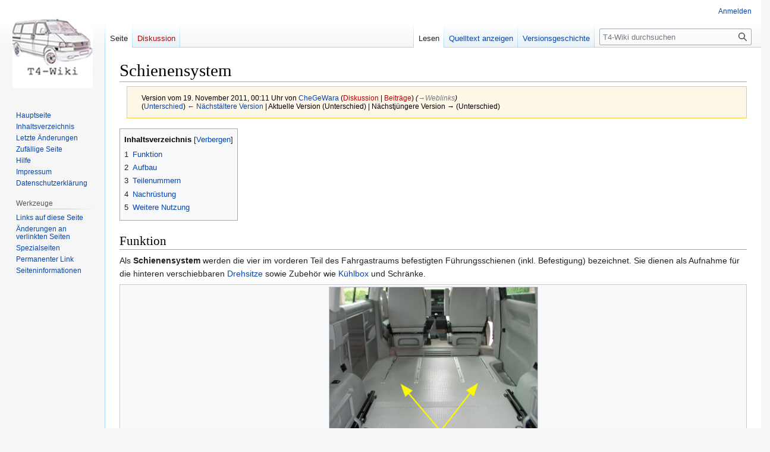

--- FILE ---
content_type: text/html; charset=UTF-8
request_url: https://www.t4-wiki.de/w/index.php?title=Schienensystem&oldid=23779
body_size: 38925
content:
<!DOCTYPE html>
<html class="client-nojs" lang="de" dir="ltr">
<head>
<meta charset="UTF-8"/>
<title>Schienensystem – T4-Wiki</title>
<script>document.documentElement.className="client-js";RLCONF={"wgBreakFrames":false,"wgSeparatorTransformTable":[",\t.",".\t,"],"wgDigitTransformTable":["",""],"wgDefaultDateFormat":"dmy","wgMonthNames":["","Januar","Februar","März","April","Mai","Juni","Juli","August","September","Oktober","November","Dezember"],"wgRequestId":"389e775a2f0e0e844d8e5026","wgCSPNonce":false,"wgCanonicalNamespace":"","wgCanonicalSpecialPageName":false,"wgNamespaceNumber":0,"wgPageName":"Schienensystem","wgTitle":"Schienensystem","wgCurRevisionId":23779,"wgRevisionId":23779,"wgArticleId":7427,"wgIsArticle":true,"wgIsRedirect":false,"wgAction":"view","wgUserName":null,"wgUserGroups":["*"],"wgCategories":["Anleitung","Anleitung - Karosserie","Karosserie","Karosserie - Aufbau","Karosserie - Innenausstattung"],"wgPageContentLanguage":"de","wgPageContentModel":"wikitext","wgRelevantPageName":"Schienensystem","wgRelevantArticleId":7427,"wgIsProbablyEditable":false,"wgRelevantPageIsProbablyEditable":false,
"wgRestrictionEdit":[],"wgRestrictionMove":[],"wgVector2022PreviewPages":[]};RLSTATE={"site.styles":"ready","user.styles":"ready","user":"ready","user.options":"loading","mediawiki.action.styles":"ready","mediawiki.interface.helpers.styles":"ready","skins.vector.styles.legacy":"ready"};RLPAGEMODULES=["site","mediawiki.page.ready","mediawiki.toc","skins.vector.legacy.js"];</script>
<script>(RLQ=window.RLQ||[]).push(function(){mw.loader.implement("user.options@12s5i",function($,jQuery,require,module){mw.user.tokens.set({"patrolToken":"+\\","watchToken":"+\\","csrfToken":"+\\"});});});</script>
<link rel="stylesheet" href="/w/load.php?lang=de&amp;modules=mediawiki.action.styles%7Cmediawiki.interface.helpers.styles%7Cskins.vector.styles.legacy&amp;only=styles&amp;skin=vector"/>
<script async="" src="/w/load.php?lang=de&amp;modules=startup&amp;only=scripts&amp;raw=1&amp;skin=vector"></script>
<meta name="generator" content="MediaWiki 1.39.3"/>
<meta name="robots" content="noindex,nofollow"/>
<meta name="format-detection" content="telephone=no"/>
<meta name="viewport" content="width=1000"/>
<link rel="icon" href="/favicon.ico"/>
<link rel="search" type="application/opensearchdescription+xml" href="/w/opensearch_desc.php" title="T4-Wiki (de)"/>
<link rel="EditURI" type="application/rsd+xml" href="https://t4-wiki.de/w/api.php?action=rsd"/>
<link rel="alternate" type="application/atom+xml" title="Atom-Feed für „T4-Wiki“" href="/w/index.php?title=Spezial:Letzte_%C3%84nderungen&amp;feed=atom"/>
</head>
<body class="mediawiki ltr sitedir-ltr mw-hide-empty-elt ns-0 ns-subject page-Schienensystem rootpage-Schienensystem skin-vector action-view skin-vector-legacy vector-feature-language-in-header-enabled vector-feature-language-in-main-page-header-disabled vector-feature-language-alert-in-sidebar-disabled vector-feature-sticky-header-disabled vector-feature-sticky-header-edit-disabled vector-feature-table-of-contents-disabled vector-feature-visual-enhancement-next-disabled"><div id="mw-page-base" class="noprint"></div>
<div id="mw-head-base" class="noprint"></div>
<div id="content" class="mw-body" role="main">
	<a id="top"></a>
	<div id="siteNotice"></div>
	<div class="mw-indicators">
	</div>
	<h1 id="firstHeading" class="firstHeading mw-first-heading"><span class="mw-page-title-main">Schienensystem</span></h1>
	<div id="bodyContent" class="vector-body">
		<div id="siteSub" class="noprint">Aus T4-Wiki</div>
		<div id="contentSub"><div class="mw-message-box-warning mw-revision mw-message-box"><div id="mw-revision-info">Version vom 19. November 2011, 00:11 Uhr von <a href="/wiki/Benutzer:CheGeWara" class="mw-userlink" title="Benutzer:CheGeWara"><bdi>CheGeWara</bdi></a> <span class="mw-usertoollinks">(<a href="/w/index.php?title=Benutzer_Diskussion:CheGeWara&amp;action=edit&amp;redlink=1" class="new mw-usertoollinks-talk" title="Benutzer Diskussion:CheGeWara (Seite nicht vorhanden)">Diskussion</a> | <a href="/wiki/Spezial:Beitr%C3%A4ge/CheGeWara" class="new mw-usertoollinks-contribs" title="Spezial:Beiträge/CheGeWara (Seite nicht vorhanden)">Beiträge</a>)</span> <span class="comment">(<span dir="auto"><span class="autocomment"><a href="#Weblinks">→‎Weblinks</a></span></span>)</span></div><div id="mw-revision-nav">(<a href="/w/index.php?title=Schienensystem&amp;diff=prev&amp;oldid=23779" title="Schienensystem">Unterschied</a>) <a href="/w/index.php?title=Schienensystem&amp;direction=prev&amp;oldid=23779" title="Schienensystem">← Nächstältere Version</a> | Aktuelle Version (Unterschied) | Nächstjüngere Version → (Unterschied)</div></div></div>
		<div id="contentSub2"></div>
		
		<div id="jump-to-nav"></div>
		<a class="mw-jump-link" href="#mw-head">Zur Navigation springen</a>
		<a class="mw-jump-link" href="#searchInput">Zur Suche springen</a>
		<div id="mw-content-text" class="mw-body-content mw-content-ltr" lang="de" dir="ltr"><div class="mw-parser-output"><div id="toc" class="toc" role="navigation" aria-labelledby="mw-toc-heading"><input type="checkbox" role="button" id="toctogglecheckbox" class="toctogglecheckbox" style="display:none" /><div class="toctitle" lang="de" dir="ltr"><h2 id="mw-toc-heading">Inhaltsverzeichnis</h2><span class="toctogglespan"><label class="toctogglelabel" for="toctogglecheckbox"></label></span></div>
<ul>
<li class="toclevel-1 tocsection-1"><a href="#Funktion"><span class="tocnumber">1</span> <span class="toctext">Funktion</span></a></li>
<li class="toclevel-1 tocsection-2"><a href="#Aufbau"><span class="tocnumber">2</span> <span class="toctext">Aufbau</span></a></li>
<li class="toclevel-1 tocsection-3"><a href="#Teilenummern"><span class="tocnumber">3</span> <span class="toctext">Teilenummern</span></a></li>
<li class="toclevel-1 tocsection-4"><a href="#Nachrüstung"><span class="tocnumber">4</span> <span class="toctext">Nachrüstung</span></a></li>
<li class="toclevel-1 tocsection-5"><a href="#Weitere_Nutzung"><span class="tocnumber">5</span> <span class="toctext">Weitere Nutzung</span></a></li>
</ul>
</div>

<h2><span class="mw-headline" id="Funktion">Funktion</span></h2>
<p>Als <a class="mw-selflink selflink">Schienensystem</a> werden die vier im vorderen Teil des Fahrgastraums befestigten Führungsschienen (inkl. Befestigung) bezeichnet. Sie dienen als Aufnahme für die hinteren verschiebbaren <a href="/wiki/Drehsitz" title="Drehsitz">Drehsitze</a> sowie Zubehör wie <a href="/wiki/K%C3%BChlbox" title="Kühlbox">Kühlbox</a> und Schränke.
</p>
<div class="thumb tnone"><div class="thumbinner" style="width:352px;"><a href="/wiki/Datei:Aufbau_Schienensystem_Gesamtansicht.jpg" class="image"><img alt="" src="/w/images/Aufbau_Schienensystem_Gesamtansicht.jpg" decoding="async" width="350" height="263" class="thumbimage" /></a>  <div class="thumbcaption"><div class="magnify"><a href="/wiki/Datei:Aufbau_Schienensystem_Gesamtansicht.jpg" class="internal" title="vergrößern"></a></div>Schienensystem in einem 2001er <a href="/wiki/MV" title="MV">MV</a></div></div></div>
<p>Das Schienensystem wurde mit dem <a href="/wiki/Multivan" title="Multivan">Multivan II</a> zum <a href="/wiki/Modelljahr" title="Modelljahr">Modelljahr</a> 2000 eingeführt.
</p><p><br />
</p>
<h2><span class="mw-headline" id="Aufbau">Aufbau</span></h2>
<p>Es handelt sich um ein System bestehend aus auf dem Fahrzeugboden verschweissten Trägerplatten (Sitzhalteplatten) sowie den darauf jeweils mit 2 weiteren Halteplatten verschraubten, sichtbaren Führungsschienen. 
</p>
<table>
<tbody><tr>
<td><div class="thumb tnone"><div class="thumbinner" style="width:352px;"><a href="/wiki/Datei:Aufbau_Schienensystem_Sitzhalteplatte_Bild.jpg" class="image"><img alt="" src="/w/images/Aufbau_Schienensystem_Sitzhalteplatte_Bild.jpg" decoding="async" width="350" height="263" class="thumbimage" /></a>  <div class="thumbcaption"><div class="magnify"><a href="/wiki/Datei:Aufbau_Schienensystem_Sitzhalteplatte_Bild.jpg" class="internal" title="vergrößern"></a></div>Sitzhalteplatte</div></div></div>
</td>
<td><div class="thumb tnone"><div class="thumbinner" style="width:352px;"><a href="/wiki/Datei:Aufbau_Schienensystem_Fuehrungsschiene_Bild.jpg" class="image"><img alt="" src="/w/images/Aufbau_Schienensystem_Fuehrungsschiene_Bild.jpg" decoding="async" width="350" height="263" class="thumbimage" /></a>  <div class="thumbcaption"><div class="magnify"><a href="/wiki/Datei:Aufbau_Schienensystem_Fuehrungsschiene_Bild.jpg" class="internal" title="vergrößern"></a></div>Führungsschiene</div></div></div>
</td>
<td><div class="thumb tnone"><div class="thumbinner" style="width:352px;"><a href="/wiki/Datei:Aufbau_Schienensystem_Fuehrungsschiene_Halteplatten_Bild.jpg" class="image"><img alt="" src="/w/images/Aufbau_Schienensystem_Fuehrungsschiene_Halteplatten_Bild.jpg" decoding="async" width="350" height="263" class="thumbimage" /></a>  <div class="thumbcaption"><div class="magnify"><a href="/wiki/Datei:Aufbau_Schienensystem_Fuehrungsschiene_Halteplatten_Bild.jpg" class="internal" title="vergrößern"></a></div>Führungsschiene mit Halteplatten</div></div></div>
</td></tr></tbody></table>
<p>Die Führungsschienen sind in Fahrtrichtung hinten mit einem eingeschraubten Anschlag verschlossen. Dieser muss herausgenommen werden, wenn z.B. ein <a href="/wiki/Drehsitz" title="Drehsitz">Drehsitz</a> ausgebaut werden soll.
</p>
<div class="thumb tnone"><div class="thumbinner" style="width:352px;"><a href="/wiki/Datei:Aufbau_Schienensystem_Anschlag_Bild.jpg" class="image"><img alt="" src="/w/images/Aufbau_Schienensystem_Anschlag_Bild.jpg" decoding="async" width="350" height="226" class="thumbimage" /></a>  <div class="thumbcaption"><div class="magnify"><a href="/wiki/Datei:Aufbau_Schienensystem_Anschlag_Bild.jpg" class="internal" title="vergrößern"></a></div>Anschlag</div></div></div>
<p>Es sind bei VW Gleitlager in 2 unterschiedlichen Längen für die Führungsschienen erhältlich. Diese werden originär für die <a href="/wiki/Drehsitz" title="Drehsitz">Drehsitze</a> genutzt. Sie können aber auch für Selbstbauten genutzt werden.
</p><p><br />
</p>
<h2><span class="mw-headline" id="Teilenummern">Teilenummern</span></h2>
<table border="1" cellspacing="2" cellpadding="4">
<tbody><tr>
<td width="100" align="center"><b>Teilenummer</b></td>
<td width="300" align="center"><b>Bezeichnung</b></td>
<td width="100" align="center"><b>Preis (2008)</b></td>
</tr>
<tr>
<td align="center"><a href="/wiki/7D0_883_183_C" title="7D0 883 183 C">7D0 883 183 C</a></td>
<td align="center">Schiene (4 Stück benötigt!)</td>
<td align="center">ca. 95,00 Euro (inkl. MWST)</td>
</tr>
<tr>
<td align="center"><a href="/wiki/7D0_883_281_E" title="7D0 883 281 E">7D0 883 281 E</a></td>
<td align="center">Sitzhalteplatte links außen</td>
<td align="center">ca. 12,50 Euro</td>
</tr>
<tr>
<td align="center"><a href="/wiki/7D0_883_281_G" title="7D0 883 281 G">7D0 883 281 G</a></td>
<td align="center">Sitzhalteplatte links innen</td>
<td align="center">ca. 12,50 Euro</td>
</tr>
<tr>
<td align="center"><a href="/wiki/7D0_883_282_D" title="7D0 883 282 D">7D0 883 282 D</a></td>
<td align="center">Sitzhalteplatte rechts innen</td>
<td align="center">ca. 12,50 Euro</td>
</tr>
<tr>
<td align="center"><a href="/wiki/7D0_883_282_B" title="7D0 883 282 B">7D0 883 282 B</a></td>
<td align="center">Sitzhalteplatte rechts außen</td>
<td align="center">ca. 12,50 Euro</td>
</tr>
<tr>
<td align="center"><a href="/wiki/7D0_883_877_B" title="7D0 883 877 B">7D0 883 877 B</a></td>
<td align="center">Halteplatte (8 benötigt)</td>
<td align="center">ca. 6,80 Euro</td>
</tr>
<tr>
<td align="center"><a href="/wiki/N_909_398_01" title="N 909 398 01">N 909 398 01</a></td>
<td align="center">Bundschraube M8x15,5 (32 benötigt)</td>
<td align="center">ca. 0,25 Euro</td>
</tr>
<tr>
<td align="center"><a href="/wiki/7D0_883_161" title="7D0 883 161">7D0 883 161</a></td>
<td align="center">Anschlag mit Schraube (4 benötigt)</td>
<td align="center">ca. 4,35 Euro</td>
</tr>
<tr>
<td align="center"><a href="/wiki/7D0_883_225_C" title="7D0 883 225 C">7D0 883 225 C</a></td>
<td align="center">Gleitlager kurz</td>
<td align="center">ca. 8,00 Euro</td>
</tr>
<tr>
<td align="center"><a href="/wiki/7D0_883_299_A" title="7D0 883 299 A">7D0 883 299 A</a></td>
<td align="center">Bolzen für Gleitlager</td>
<td align="center">ca. 3,40 Euro</td>
</tr>
<tr>
<td align="center"><a href="/wiki/7D0_883_225_E" title="7D0 883 225 E">7D0 883 225 E</a></td>
<td align="center">Gleitlager lang</td>
<td align="center">ca. 8,00 Euro</td>
</tr>
<tr>
<td align="center"><a href="/wiki/7D0_883_299_D" title="7D0 883 299 D">7D0 883 299 D</a></td>
<td align="center">Bolzen für Gleitlager</td>
<td align="center">ca. 3,40 Euro</td>
</tr>
<tr>
<td align="center"><a href="/wiki/N_902_891_02" title="N 902 891 02">N 902 891 02</a></td>
<td align="center">Sechkantmutter M8 für Gleitlager</td>
<td align="center">ca. 0,15 Euro</td>
</tr>
</tbody></table>
<p><br />
Die Sitzhalteplatten unterscheiden sich in der Form und müssen daher unbedingt an der richtigen Position eingebaut werden. Das nachfolgende Bild zeigt diese; die schwarzen Pfeile markieren die Fahrtrichtung.
</p>
<div class="thumb tnone"><div class="thumbinner" style="width:352px;"><a href="/wiki/Datei:Aufbau_Schienensystem_Sitzhalteplatte_Einbauorte_neu_1.jpg" class="image"><img alt="" src="/w/images/Aufbau_Schienensystem_Sitzhalteplatte_Einbauorte_neu_1.jpg" decoding="async" width="350" height="467" class="thumbimage" /></a>  <div class="thumbcaption"><div class="magnify"><a href="/wiki/Datei:Aufbau_Schienensystem_Sitzhalteplatte_Einbauorte_neu_1.jpg" class="internal" title="vergrößern"></a></div>Positionierung der Sitzhalteplatten</div></div></div>
<h2><span id="Nachr.C3.BCstung"></span><span class="mw-headline" id="Nachrüstung">Nachrüstung</span></h2>
<p>Die nachfolgenden Informationen und Bilder wurden dankenswerterweise von Peter vom niederländischen T4 Centrum (siehe <a href="#Weblinks">Weblinks</a>) zur Verfügung gestellt.
</p><p><b>Hinweise:</b>
</p>
<ul><li>Hauptproblem bei der Nachrüstung dürfte die genaue Positionierung der Sitzhalteplatten sein, da diese verschweisst werden und es beim Verschrauben der Führungsschienen auf die Sitzhalteplatten keinerlei Ausgleichsmöglichkeiten mehr gibt. Ungenauigkeiten bei der Positionierung werden dazu führen, dass sich die verschiebbaren <a href="/wiki/Drehsitz" title="Drehsitz">Drehsitze</a> eben nicht mehr sauber verschieben und/oder in den unterschiedlichen Positionen fixieren lassen. Im ungünstigsten Fall lassen sie sich noch nicht einmal in das Schienensystem einführen. Es bietet sich daher die Anfertigung einer Schablone an, an der man Sitzhalteplatten und Führungsschienen zur Positionierung temporär befestigt. Alternativ kann man natürlich auch die bei VW erhältlich Bodenplatte nutzen. Sie kostet bei VW allerdings um die 600 Euro. Nachfolgend ist die Nachrüstung mit einer selbst gefertigten Schablone beschrieben.</li>
<li>Der Fahrzeugboden muss von alten Sitzbefestigungsteilen und an den Einbauorten der Sitzhalteplatten von ggf. vorhandener Isolierung befreit werden. Ein vernünftiger Rostschutz ist dabei unverzichtbar.</li>
<li>Auf die korrekten Einbauorte der 4 unterschiedlichen Sitzhalteplatten achten.</li>
<li>Die Führungsschiene kann in Grenzen 'verschoben' auf der Sitzhalteschiene montiert werden. Dadurch lässt sich der minimale Beinraum zwischen <a href="/wiki/Drehsitz" title="Drehsitz">Drehsitz</a> und Fahrerraum um ca. 13 cm variieren.</li>
<li>Wenn die vorgegebenen Fixierungspunkte für die <a href="/wiki/Drehsitz" title="Drehsitz">Drehsitze</a> nicht ausreichen, lassen sich vor dem Einbau zusätzliche Fixierungen bohren:<div class="thumb tnone"><div class="thumbinner" style="width:352px;"><a href="/wiki/Datei:Aufbau_Schienensystem_weitere_Fixierungspunkte.jpg" class="image"><img alt="" src="/w/images/Aufbau_Schienensystem_weitere_Fixierungspunkte.jpg" decoding="async" width="350" height="263" class="thumbimage" /></a>  <div class="thumbcaption"><div class="magnify"><a href="/wiki/Datei:Aufbau_Schienensystem_weitere_Fixierungspunkte.jpg" class="internal" title="vergrößern"></a></div>Zusätzliche Fixierungspunkte</div></div></div></li></ul>
<p><br />
<b>Werkzeug:</b>
</p>
<ul><li>Werkzeug für die Holzbehandlung</li>
<li>Werkzeug/Material zum Vorbehandeln des Fahrzeugbodens inkl. Rostschutz</li>
<li>Schweißgerät und Schweisszubehör</li>
<li>Innenvielzahn-Schlüssel für M8-Schrauben</li></ul>
<p><br />
<b>Arbeitsschritte:</b>
</p>
<ol><li>Fahrzeugboden im Montagebereich säubern, Rostschutzbehandlung durchführen.</li>
<li>Schablone anfertigen. Dann Sitzhalteplatten und Führungsschienen an der Schablone befestigen.<div class="thumb tnone"><div class="thumbinner" style="width:352px;"><a href="/wiki/Datei:Aufbau_Schienensystem_Schablone_angefertigt.jpg" class="image"><img alt="" src="/w/images/Aufbau_Schienensystem_Schablone_angefertigt.jpg" decoding="async" width="350" height="467" class="thumbimage" /></a>  <div class="thumbcaption"><div class="magnify"><a href="/wiki/Datei:Aufbau_Schienensystem_Schablone_angefertigt.jpg" class="internal" title="vergrößern"></a></div>Angefertigte Schablone</div></div></div></li>
<li>Mit der Schablone die Positionen für die Sitzhalteplatten markieren, diese provisorisch auf den Fahrzeugboden plazieren und den Einbauort markieren.<div class="thumb tnone"><div class="thumbinner" style="width:352px;"><a href="/wiki/Datei:Aufbau_Schienensystem_Halteplatte_ausgelegt.jpg" class="image"><img alt="" src="/w/images/Aufbau_Schienensystem_Halteplatte_ausgelegt.jpg" decoding="async" width="350" height="263" class="thumbimage" /></a>  <div class="thumbcaption"><div class="magnify"><a href="/wiki/Datei:Aufbau_Schienensystem_Halteplatte_ausgelegt.jpg" class="internal" title="vergrößern"></a></div>Ausgelegte Sitzhalteplatten</div></div></div></li>
<li>Die Bereiche für die Schweisspunkte von Lack, Isolierung etc. befreien.<div class="thumb tnone"><div class="thumbinner" style="width:352px;"><a href="/wiki/Datei:Aufbau_Schienensystem_Schweissstellen.jpg" class="image"><img alt="" src="/w/images/Aufbau_Schienensystem_Schweissstellen.jpg" decoding="async" width="350" height="263" class="thumbimage" /></a>  <div class="thumbcaption"><div class="magnify"><a href="/wiki/Datei:Aufbau_Schienensystem_Schweissstellen.jpg" class="internal" title="vergrößern"></a></div>Vorbereitete Schweissstellen</div></div></div></li>
<li>Rostschutz an den Sitzhalteplatten durchführen, diese wieder an der Schablone befestigen und Löcher in die Schablone bohren, durch die die Sitzhalteplatten zunächst an den Fahrzeugboden geheftet werden.<div class="thumb tnone"><div class="thumbinner" style="width:352px;"><a href="/wiki/Datei:Aufbau_Schienensystem_Schablone_fertig_Schweissen.jpg" class="image"><img alt="" src="/w/images/Aufbau_Schienensystem_Schablone_fertig_Schweissen.jpg" decoding="async" width="350" height="263" class="thumbimage" /></a>  <div class="thumbcaption"><div class="magnify"><a href="/wiki/Datei:Aufbau_Schienensystem_Schablone_fertig_Schweissen.jpg" class="internal" title="vergrößern"></a></div>Schablone fertig zum Schweißen</div></div></div></li>
<li>Schablone im Fahrzeugplatzieren und die Sitzhalteplatten durch die Löcher anheften.<div class="thumb tnone"><div class="thumbinner" style="width:352px;"><a href="/wiki/Datei:Aufbau_Schienensystem_Sitzhalteplatten_anheften.jpg" class="image"><img alt="" src="/w/images/Aufbau_Schienensystem_Sitzhalteplatten_anheften.jpg" decoding="async" width="350" height="263" class="thumbimage" /></a>  <div class="thumbcaption"><div class="magnify"><a href="/wiki/Datei:Aufbau_Schienensystem_Sitzhalteplatten_anheften.jpg" class="internal" title="vergrößern"></a></div>Sitzhalteplatten anheften</div></div></div>Es empfiehlt sich, dies wegen des zusätzlichen Gewichts, das einem Verziehen der Konstruktion beim Verschweißen entgegen wirkt, mit montierten <a href="/wiki/Drehsitz" title="Drehsitz">Drehsitzen</a> zu machen.<div class="thumb tnone"><div class="thumbinner" style="width:352px;"><a href="/wiki/Datei:Aufbau_Schienensystem_Schablone_mit_Sitz.jpg" class="image"><img alt="" src="/w/images/Aufbau_Schienensystem_Schablone_mit_Sitz.jpg" decoding="async" width="350" height="467" class="thumbimage" /></a>  <div class="thumbcaption"><div class="magnify"><a href="/wiki/Datei:Aufbau_Schienensystem_Schablone_mit_Sitz.jpg" class="internal" title="vergrößern"></a></div>Mit Sitz beschwerte Schablone</div></div></div></li>
<li>Schablone abnehmen und Sitzhalteplatten verschweißen.<div class="thumb tnone"><div class="thumbinner" style="width:352px;"><a href="/wiki/Datei:Aufbau_Schienensystem_Sitzhalteplatten_schweissen.jpg" class="image"><img alt="" src="/w/images/Aufbau_Schienensystem_Sitzhalteplatten_schweissen.jpg" decoding="async" width="350" height="263" class="thumbimage" /></a>  <div class="thumbcaption"><div class="magnify"><a href="/wiki/Datei:Aufbau_Schienensystem_Sitzhalteplatten_schweissen.jpg" class="internal" title="vergrößern"></a></div>Sitzhalteplatten schweissen</div></div></div></li>
<li>Rostschutz vervollständigen und die Gewinde reinigen.<div class="thumb tnone"><div class="thumbinner" style="width:352px;"><a href="/wiki/Datei:Aufbau_Schienensystem_Gewinde_reinigen.jpg" class="image"><img alt="" src="/w/images/Aufbau_Schienensystem_Gewinde_reinigen.jpg" decoding="async" width="350" height="263" class="thumbimage" /></a>  <div class="thumbcaption"><div class="magnify"><a href="/wiki/Datei:Aufbau_Schienensystem_Gewinde_reinigen.jpg" class="internal" title="vergrößern"></a></div>Gewinde reinigen</div></div></div></li>
<li>Führungsschienen mit den Halteplatten verschrauben.<div class="thumb tnone"><div class="thumbinner" style="width:352px;"><a href="/wiki/Datei:Aufbau_Schienensystem_Fuehrungsschienen_verschraubt.jpg" class="image"><img alt="" src="/w/images/Aufbau_Schienensystem_Fuehrungsschienen_verschraubt.jpg" decoding="async" width="350" height="263" class="thumbimage" /></a>  <div class="thumbcaption"><div class="magnify"><a href="/wiki/Datei:Aufbau_Schienensystem_Fuehrungsschienen_verschraubt.jpg" class="internal" title="vergrößern"></a></div>Verschraubte Fuehrungsschienen</div></div></div></li>
<li>Bodenverkleidung inkl. Isolierung nach Wunsch montieren; hier Teppichboden.<div class="thumb tnone"><div class="thumbinner" style="width:352px;"><a href="/wiki/Datei:Aufbau_Schienensystem_Bodenverkleidung.jpg" class="image"><img alt="" src="/w/images/Aufbau_Schienensystem_Bodenverkleidung.jpg" decoding="async" width="350" height="263" class="thumbimage" /></a>  <div class="thumbcaption"><div class="magnify"><a href="/wiki/Datei:Aufbau_Schienensystem_Bodenverkleidung.jpg" class="internal" title="vergrößern"></a></div>Fertig montiert</div></div></div></li></ol>
<p><br />
</p>
<h2><span class="mw-headline" id="Weitere_Nutzung">Weitere Nutzung</span></h2>
<p>Mit geeigneten Hilfsmitteln lässt sich das Schienensystem auch zu anderen Zwecken (z.B. Ladungssicherung) nutzen. Hierbei bietet sich die Nutzung der oben genannten Gleitlager oder, alternativ, die Verwendung von handelsüblichen Nutensteinen (auch Kulissenstein) oder Gleitmuttern mit Innengewinde an, die sich in der Nut des Schienensystems verschieben lassen. Wird ein Außengewinde benötigt, kann man Schrauben mit geeigneter Kopfform nutzen.
</p>
<div class="thumb tnone"><div class="thumbinner" style="width:202px;"><a href="/wiki/Datei:Allgemein_Nutenstein_DIN_Bild.jpg" class="image"><img alt="" src="/w/images/Allgemein_Nutenstein_DIN_Bild.jpg" decoding="async" width="200" height="150" class="thumbimage" /></a>  <div class="thumbcaption"><div class="magnify"><a href="/wiki/Datei:Allgemein_Nutenstein_DIN_Bild.jpg" class="internal" title="vergrößern"></a></div>Nutenstein</div></div></div>
<p><br />
Für geringere Belastungen eignen sich - so ein Tipp von ExEspace, nachfolgende Bilder von fischbraet - auch Möbelverbindungsbolzen wie sie z.B. im Ikea-Tisch "Bjursta" genutzt werden. In diese Bolzen mit einem Durchmesser von ca. 12 mm kann man M8-Schrauben drehen, um damit z.B. <a href="/wiki/Zurr%C3%B6se" class="mw-redirect" title="Zurröse">Zurrösen</a> zu befestigen. Unterlegscheiben stabilisieren zusätzlich.
<br />
Allerdings sollten folgende Überlegungen vor dem Einsatz bedacht sein:<br />
Nachteil 1: Die Ösen sind nur sehr bedingt belastbar, die Verbindung könnte sich schlagartig lösen und das befestigte Teil würde sich unkontrolliert im Fahrzeuginnenraum entsprechend der in der momentanen Fahrsituation auftretenden Kräfteverläufe bewegen. In diesem Fall wären Mitfahrer auf der Rückbank erheblich gefährdet.<br />
Nachteil 2: Die runden Bolzen drücken auf die Innenkanten des Schienensystemes. Je nach Dauer und Dynamik der Zugbelastung auf die Öse wird die Innenkante der Schiene mehr oder weniger gestaucht. Als Folge wird die Schiebefunktion der Sitze schwer beeinträchtigt.<br />
Der letzte Punkt: Ein passender Nutenstein kostet 0,36 € und funktioniert sicher.<br />
Deshalb sollte der Einsatz dieser Befestigungsoption gut überlegt sein.<br /><br />
</p>
<table>
<tbody><tr>
<td><div class="thumb tnone"><div class="thumbinner" style="width:352px;"><a href="/wiki/Datei:Aufbau_Schienensystem_Verbindungsbolzen_1.jpg" class="image"><img alt="" src="/w/images/Aufbau_Schienensystem_Verbindungsbolzen_1.jpg" decoding="async" width="350" height="263" class="thumbimage" /></a>  <div class="thumbcaption"><div class="magnify"><a href="/wiki/Datei:Aufbau_Schienensystem_Verbindungsbolzen_1.jpg" class="internal" title="vergrößern"></a></div>Verbindungsbolzen</div></div></div>
</td>
<td><div class="thumb tnone"><div class="thumbinner" style="width:352px;"><a href="/wiki/Datei:Aufbau_Schienensystem_Verbindungsbolzen_2_neu.jpg" class="image"><img alt="" src="/w/images/Aufbau_Schienensystem_Verbindungsbolzen_2_neu.jpg" decoding="async" width="350" height="263" class="thumbimage" /></a>  <div class="thumbcaption"><div class="magnify"><a href="/wiki/Datei:Aufbau_Schienensystem_Verbindungsbolzen_2_neu.jpg" class="internal" title="vergrößern"></a></div>Verbindungsbolzen in Schiene</div></div></div>
</td>
<td><div class="thumb tnone"><div class="thumbinner" style="width:352px;"><a href="/wiki/Datei:Aufbau_Schienensystem_Verbindungsbolzen_3_neu.jpg" class="image"><img alt="" src="/w/images/Aufbau_Schienensystem_Verbindungsbolzen_3_neu.jpg" decoding="async" width="350" height="263" class="thumbimage" /></a>  <div class="thumbcaption"><div class="magnify"><a href="/wiki/Datei:Aufbau_Schienensystem_Verbindungsbolzen_3_neu.jpg" class="internal" title="vergrößern"></a></div>Verbindungsbolzen in Schiene</div></div></div>
</td></tr></tbody></table>
<p><br />
Bei der Auswahl der Hilfsmittel sind natürlich die Innenabmessungen der Schienen zu berücksichtigen:
</p>
<div class="thumb tnone"><div class="thumbinner" style="width:352px;"><a href="/wiki/Datei:Aufbau_Schienensystem_Innenabmessungen.jpg" class="image"><img alt="" src="/w/images/Aufbau_Schienensystem_Innenabmessungen.jpg" decoding="async" width="350" height="263" class="thumbimage" /></a>  <div class="thumbcaption"><div class="magnify"><a href="/wiki/Datei:Aufbau_Schienensystem_Innenabmessungen.jpg" class="internal" title="vergrößern"></a></div>Innenabmessungen</div></div></div>
<!-- 
NewPP limit report
Cached time: 20260119182931
Cache expiry: 86400
Reduced expiry: false
Complications: [show‐toc]
CPU time usage: 0.039 seconds
Real time usage: 0.044 seconds
Preprocessor visited node count: 99/1000000
Post‐expand include size: 0/2097152 bytes
Template argument size: 0/2097152 bytes
Highest expansion depth: 2/100
Expensive parser function count: 0/100
Unstrip recursion depth: 0/20
Unstrip post‐expand size: 0/5000000 bytes
-->
<!--
Transclusion expansion time report (%,ms,calls,template)
100.00%    0.000      1 -total
-->

<!-- Saved in parser cache with key t4?hwiki:pcache:idhash:7427-0!canonical and timestamp 20260119182931 and revision id 23779.
 -->
</div>
<div class="printfooter" data-nosnippet="">Abgerufen von „<a dir="ltr" href="https://t4-wiki.de/w/index.php?title=Schienensystem&amp;oldid=23779">https://t4-wiki.de/w/index.php?title=Schienensystem&amp;oldid=23779</a>“</div></div>
		<div id="catlinks" class="catlinks" data-mw="interface"><div id="mw-normal-catlinks" class="mw-normal-catlinks"><a href="/wiki/Spezial:Kategorien" title="Spezial:Kategorien">Kategorien</a>: <ul><li><a href="/wiki/Kategorie:Anleitung" title="Kategorie:Anleitung">Anleitung</a></li><li><a href="/wiki/Kategorie:Anleitung_-_Karosserie" title="Kategorie:Anleitung - Karosserie">Anleitung - Karosserie</a></li><li><a href="/wiki/Kategorie:Karosserie" title="Kategorie:Karosserie">Karosserie</a></li><li><a href="/wiki/Kategorie:Karosserie_-_Aufbau" title="Kategorie:Karosserie - Aufbau">Karosserie - Aufbau</a></li><li><a href="/wiki/Kategorie:Karosserie_-_Innenausstattung" title="Kategorie:Karosserie - Innenausstattung">Karosserie - Innenausstattung</a></li></ul></div></div>
	</div>
</div>

<div id="mw-navigation">
	<h2>Navigationsmenü</h2>
	<div id="mw-head">
		

<nav id="p-personal" class="vector-menu mw-portlet mw-portlet-personal vector-user-menu-legacy" aria-labelledby="p-personal-label" role="navigation"  >
	<h3
		id="p-personal-label"
		
		class="vector-menu-heading "
	>
		<span class="vector-menu-heading-label">Meine Werkzeuge</span>
	</h3>
	<div class="vector-menu-content">
		
		<ul class="vector-menu-content-list"><li id="pt-login" class="mw-list-item"><a href="/w/index.php?title=Spezial:Anmelden&amp;returnto=Schienensystem&amp;returntoquery=oldid%3D23779" title="Sich anzumelden wird gerne gesehen, ist jedoch nicht zwingend erforderlich. [o]" accesskey="o"><span>Anmelden</span></a></li></ul>
		
	</div>
</nav>

		<div id="left-navigation">
			

<nav id="p-namespaces" class="vector-menu mw-portlet mw-portlet-namespaces vector-menu-tabs vector-menu-tabs-legacy" aria-labelledby="p-namespaces-label" role="navigation"  >
	<h3
		id="p-namespaces-label"
		
		class="vector-menu-heading "
	>
		<span class="vector-menu-heading-label">Namensräume</span>
	</h3>
	<div class="vector-menu-content">
		
		<ul class="vector-menu-content-list"><li id="ca-nstab-main" class="selected mw-list-item"><a href="/wiki/Schienensystem" title="Seiteninhalt anzeigen [c]" accesskey="c"><span>Seite</span></a></li><li id="ca-talk" class="new mw-list-item"><a href="/w/index.php?title=Diskussion:Schienensystem&amp;action=edit&amp;redlink=1" rel="discussion" title="Diskussion zum Seiteninhalt (Seite nicht vorhanden) [t]" accesskey="t"><span>Diskussion</span></a></li></ul>
		
	</div>
</nav>

			

<nav id="p-variants" class="vector-menu mw-portlet mw-portlet-variants emptyPortlet vector-menu-dropdown" aria-labelledby="p-variants-label" role="navigation"  >
	<input type="checkbox"
		id="p-variants-checkbox"
		role="button"
		aria-haspopup="true"
		data-event-name="ui.dropdown-p-variants"
		class="vector-menu-checkbox"
		aria-labelledby="p-variants-label"
	/>
	<label
		id="p-variants-label"
		 aria-label="Sprachvariante ändern"
		class="vector-menu-heading "
	>
		<span class="vector-menu-heading-label">Deutsch</span>
	</label>
	<div class="vector-menu-content">
		
		<ul class="vector-menu-content-list"></ul>
		
	</div>
</nav>

		</div>
		<div id="right-navigation">
			

<nav id="p-views" class="vector-menu mw-portlet mw-portlet-views vector-menu-tabs vector-menu-tabs-legacy" aria-labelledby="p-views-label" role="navigation"  >
	<h3
		id="p-views-label"
		
		class="vector-menu-heading "
	>
		<span class="vector-menu-heading-label">Ansichten</span>
	</h3>
	<div class="vector-menu-content">
		
		<ul class="vector-menu-content-list"><li id="ca-view" class="selected mw-list-item"><a href="/wiki/Schienensystem"><span>Lesen</span></a></li><li id="ca-viewsource" class="mw-list-item"><a href="/w/index.php?title=Schienensystem&amp;action=edit" title="Diese Seite ist geschützt. Ihr Quelltext kann dennoch angesehen und kopiert werden. [e]" accesskey="e"><span>Quelltext anzeigen</span></a></li><li id="ca-history" class="mw-list-item"><a href="/w/index.php?title=Schienensystem&amp;action=history" title="Frühere Versionen dieser Seite [h]" accesskey="h"><span>Versionsgeschichte</span></a></li></ul>
		
	</div>
</nav>

			

<nav id="p-cactions" class="vector-menu mw-portlet mw-portlet-cactions emptyPortlet vector-menu-dropdown" aria-labelledby="p-cactions-label" role="navigation"  title="Weitere Optionen" >
	<input type="checkbox"
		id="p-cactions-checkbox"
		role="button"
		aria-haspopup="true"
		data-event-name="ui.dropdown-p-cactions"
		class="vector-menu-checkbox"
		aria-labelledby="p-cactions-label"
	/>
	<label
		id="p-cactions-label"
		
		class="vector-menu-heading "
	>
		<span class="vector-menu-heading-label">Weitere</span>
	</label>
	<div class="vector-menu-content">
		
		<ul class="vector-menu-content-list"></ul>
		
	</div>
</nav>

			
<div id="p-search" role="search" class="vector-search-box-vue  vector-search-box-show-thumbnail vector-search-box-auto-expand-width vector-search-box">
	<div>
			<h3 >
				<label for="searchInput">Suche</label>
			</h3>
		<form action="/w/index.php" id="searchform"
			class="vector-search-box-form">
			<div id="simpleSearch"
				class="vector-search-box-inner"
				 data-search-loc="header-navigation">
				<input class="vector-search-box-input"
					 type="search" name="search" placeholder="T4-Wiki durchsuchen" aria-label="T4-Wiki durchsuchen" autocapitalize="none" title="T4-Wiki durchsuchen [f]" accesskey="f" id="searchInput"
				>
				<input type="hidden" name="title" value="Spezial:Suche">
				<input id="mw-searchButton"
					 class="searchButton mw-fallbackSearchButton" type="submit" name="fulltext" title="Suche nach Seiten, die diesen Text enthalten" value="Suchen">
				<input id="searchButton"
					 class="searchButton" type="submit" name="go" title="Gehe direkt zu der Seite mit genau diesem Namen, falls sie vorhanden ist." value="Seite">
			</div>
		</form>
	</div>
</div>

		</div>
	</div>
	

<div id="mw-panel">
	<div id="p-logo" role="banner">
		<a class="mw-wiki-logo" href="/wiki/Hauptseite"
			title="Hauptseite"></a>
	</div>
	

<nav id="p-navigation" class="vector-menu mw-portlet mw-portlet-navigation vector-menu-portal portal" aria-labelledby="p-navigation-label" role="navigation"  >
	<h3
		id="p-navigation-label"
		
		class="vector-menu-heading "
	>
		<span class="vector-menu-heading-label">Navigation</span>
	</h3>
	<div class="vector-menu-content">
		
		<ul class="vector-menu-content-list"><li id="n-mainpage" class="mw-list-item"><a href="/wiki/Hauptseite" title="Hauptseite anzeigen [z]" accesskey="z"><span>Hauptseite</span></a></li><li id="n-Inhaltsverzeichnis" class="mw-list-item"><a href="/wiki/Inhaltsverzeichnis"><span>Inhaltsverzeichnis</span></a></li><li id="n-recentchanges" class="mw-list-item"><a href="/wiki/Spezial:Letzte_%C3%84nderungen" title="Liste der letzten Änderungen in diesem Wiki [r]" accesskey="r"><span>Letzte Änderungen</span></a></li><li id="n-randompage" class="mw-list-item"><a href="/wiki/Spezial:Zuf%C3%A4llige_Seite" title="Zufällige Seite aufrufen [x]" accesskey="x"><span>Zufällige Seite</span></a></li><li id="n-help" class="mw-list-item"><a href="/wiki/T4-Wiki:Hilfe" title="Hilfeseite anzeigen"><span>Hilfe</span></a></li><li id="n-Impressum" class="mw-list-item"><a href="/wiki/Impressum"><span>Impressum</span></a></li><li id="n-Datenschutzerklärung" class="mw-list-item"><a href="/wiki/Datenschutzerkl%C3%A4rung"><span>Datenschutzerklärung</span></a></li></ul>
		
	</div>
</nav>

	

<nav id="p-tb" class="vector-menu mw-portlet mw-portlet-tb vector-menu-portal portal" aria-labelledby="p-tb-label" role="navigation"  >
	<h3
		id="p-tb-label"
		
		class="vector-menu-heading "
	>
		<span class="vector-menu-heading-label">Werkzeuge</span>
	</h3>
	<div class="vector-menu-content">
		
		<ul class="vector-menu-content-list"><li id="t-whatlinkshere" class="mw-list-item"><a href="/wiki/Spezial:Linkliste/Schienensystem" title="Liste aller Seiten, die hierher verlinken [j]" accesskey="j"><span>Links auf diese Seite</span></a></li><li id="t-recentchangeslinked" class="mw-list-item"><a href="/wiki/Spezial:%C3%84nderungen_an_verlinkten_Seiten/Schienensystem" rel="nofollow" title="Letzte Änderungen an Seiten, die von hier verlinkt sind [k]" accesskey="k"><span>Änderungen an verlinkten Seiten</span></a></li><li id="t-specialpages" class="mw-list-item"><a href="/wiki/Spezial:Spezialseiten" title="Liste aller Spezialseiten [q]" accesskey="q"><span>Spezialseiten</span></a></li><li id="t-print" class="mw-list-item"><a href="javascript:print();" rel="alternate" title="Druckansicht dieser Seite [p]" accesskey="p"><span>Druckversion</span></a></li><li id="t-permalink" class="mw-list-item"><a href="/w/index.php?title=Schienensystem&amp;oldid=23779" title="Dauerhafter Link zu dieser Seitenversion"><span>Permanenter Link</span></a></li><li id="t-info" class="mw-list-item"><a href="/w/index.php?title=Schienensystem&amp;action=info" title="Weitere Informationen über diese Seite"><span>Seiten­informationen</span></a></li></ul>
		
	</div>
</nav>

	
</div>

</div>

<footer id="footer" class="mw-footer" role="contentinfo" >
	<ul id="footer-info">
	<li id="footer-info-lastmod"> Diese Seite wurde zuletzt am 19. November 2011 um 00:11 Uhr bearbeitet.</li>
</ul>

	<ul id="footer-places">
	<li id="footer-places-privacy"><a href="/wiki/T4-Wiki:Datenschutz">Datenschutz</a></li>
	<li id="footer-places-about"><a href="/wiki/T4-Wiki:%C3%9Cber_T4-Wiki">Über T4-Wiki</a></li>
	<li id="footer-places-disclaimer"><a href="/wiki/T4-Wiki:Impressum">Haftungsausschluss</a></li>
</ul>

	<ul id="footer-icons" class="noprint">
	<li id="footer-poweredbyico"><a href="https://www.mediawiki.org/"><img src="/w/resources/assets/poweredby_mediawiki_88x31.png" alt="Powered by MediaWiki" srcset="/w/resources/assets/poweredby_mediawiki_132x47.png 1.5x, /w/resources/assets/poweredby_mediawiki_176x62.png 2x" width="88" height="31" loading="lazy"/></a></li>
</ul>

</footer>

<script>(RLQ=window.RLQ||[]).push(function(){mw.config.set({"wgPageParseReport":{"limitreport":{"cputime":"0.039","walltime":"0.044","ppvisitednodes":{"value":99,"limit":1000000},"postexpandincludesize":{"value":0,"limit":2097152},"templateargumentsize":{"value":0,"limit":2097152},"expansiondepth":{"value":2,"limit":100},"expensivefunctioncount":{"value":0,"limit":100},"unstrip-depth":{"value":0,"limit":20},"unstrip-size":{"value":0,"limit":5000000},"timingprofile":["100.00%    0.000      1 -total"]},"cachereport":{"timestamp":"20260119182931","ttl":86400,"transientcontent":false}}});mw.config.set({"wgBackendResponseTime":106});});</script>
</body>
</html>